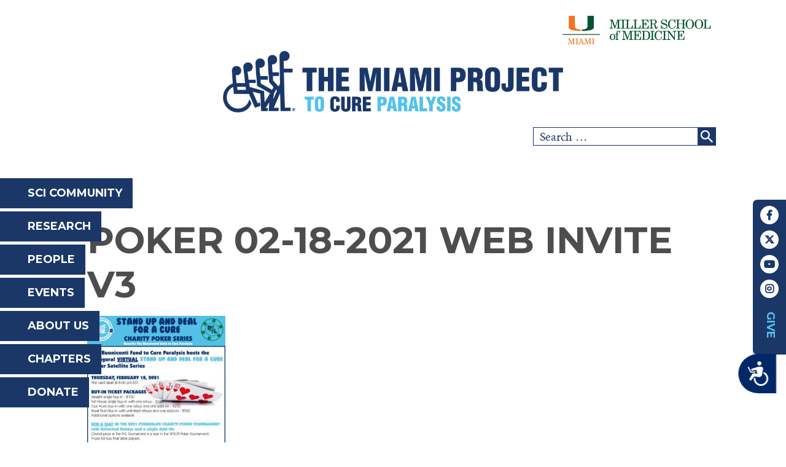

--- FILE ---
content_type: text/html; charset=UTF-8
request_url: https://www.themiamiproject.org/event/virtual-poker-series-feb-2021/poker-02-18-2021-web-invite-v3/
body_size: 14861
content:
<!doctype html>
<html lang="en-US">
<head>
	<meta charset="UTF-8">
	<meta name="viewport" content="width=device-width, initial-scale=1">
	<link rel="profile" href="https://gmpg.org/xfn/11">
	<link rel="stylesheet" href="https://use.fontawesome.com/releases/v5.8.1/css/all.css" integrity="sha384-50oBUHEmvpQ+1lW4y57PTFmhCaXp0ML5d60M1M7uH2+nqUivzIebhndOJK28anvf" crossorigin="anonymous">
	<link rel="stylesheet" href="https://use.typekit.net/iwi7mpl.css">
	<!-- Font Awesome 6 Library -->
<link rel="stylesheet" href="https://cdnjs.cloudflare.com/ajax/libs/font-awesome/6.4.2/css/all.min.css" integrity="sha512-z3gLpd7yknf1YoNbCzqRKc4qyor8gaKU1qmn+CShxbuBusANI9QpRohGBreCFkKxLhei6S9CQXFEbbKuqLg0DA==" crossorigin="anonymous" referrerpolicy="no-referrer" />
<!-- End Font Awesome 6 Library -->

	<meta name='robots' content='index, follow, max-image-preview:large, max-snippet:-1, max-video-preview:-1' />

	<!-- This site is optimized with the Yoast SEO Premium plugin v24.6 (Yoast SEO v26.6) - https://yoast.com/wordpress/plugins/seo/ -->
	<title>Poker 02-18-2021 Web Invite v3 - The Miami Project</title>
	<link rel="canonical" href="https://www.themiamiproject.org/event/virtual-poker-series-feb-2021/poker-02-18-2021-web-invite-v3/" />
	<meta property="og:locale" content="en_US" />
	<meta property="og:type" content="article" />
	<meta property="og:title" content="Poker 02-18-2021 Web Invite v3 - The Miami Project" />
	<meta property="og:description" content="Virtual Poker Series February 18" />
	<meta property="og:url" content="https://www.themiamiproject.org/event/virtual-poker-series-feb-2021/poker-02-18-2021-web-invite-v3/" />
	<meta property="og:site_name" content="The Miami Project" />
	<meta property="article:publisher" content="https://www.facebook.com/cureparalysis" />
	<meta property="article:modified_time" content="2021-01-25T17:25:20+00:00" />
	<meta property="og:image" content="https://www.themiamiproject.org/event/virtual-poker-series-feb-2021/poker-02-18-2021-web-invite-v3" />
	<meta property="og:image:width" content="1920" />
	<meta property="og:image:height" content="2560" />
	<meta property="og:image:type" content="image/jpeg" />
	<script type="application/ld+json" class="yoast-schema-graph">{"@context":"https://schema.org","@graph":[{"@type":"WebPage","@id":"https://www.themiamiproject.org/event/virtual-poker-series-feb-2021/poker-02-18-2021-web-invite-v3/","url":"https://www.themiamiproject.org/event/virtual-poker-series-feb-2021/poker-02-18-2021-web-invite-v3/","name":"Poker 02-18-2021 Web Invite v3 - The Miami Project","isPartOf":{"@id":"https://www.themiamiproject.org/#website"},"primaryImageOfPage":{"@id":"https://www.themiamiproject.org/event/virtual-poker-series-feb-2021/poker-02-18-2021-web-invite-v3/#primaryimage"},"image":{"@id":"https://www.themiamiproject.org/event/virtual-poker-series-feb-2021/poker-02-18-2021-web-invite-v3/#primaryimage"},"thumbnailUrl":"https://www.themiamiproject.org/wp-content/uploads/Poker-02-18-2021-Web-Invite-v3-scaled.jpg","datePublished":"2021-01-25T17:25:06+00:00","dateModified":"2021-01-25T17:25:20+00:00","breadcrumb":{"@id":"https://www.themiamiproject.org/event/virtual-poker-series-feb-2021/poker-02-18-2021-web-invite-v3/#breadcrumb"},"inLanguage":"en-US","potentialAction":[{"@type":"ReadAction","target":["https://www.themiamiproject.org/event/virtual-poker-series-feb-2021/poker-02-18-2021-web-invite-v3/"]}]},{"@type":"ImageObject","inLanguage":"en-US","@id":"https://www.themiamiproject.org/event/virtual-poker-series-feb-2021/poker-02-18-2021-web-invite-v3/#primaryimage","url":"https://www.themiamiproject.org/wp-content/uploads/Poker-02-18-2021-Web-Invite-v3-scaled.jpg","contentUrl":"https://www.themiamiproject.org/wp-content/uploads/Poker-02-18-2021-Web-Invite-v3-scaled.jpg","width":1920,"height":2560,"caption":"Virtual Poker Series February 18"},{"@type":"BreadcrumbList","@id":"https://www.themiamiproject.org/event/virtual-poker-series-feb-2021/poker-02-18-2021-web-invite-v3/#breadcrumb","itemListElement":[{"@type":"ListItem","position":1,"name":"Stand Up and Deal Virtual Poker Series","item":"https://www.themiamiproject.org/event/virtual-poker-series-feb-2021/"},{"@type":"ListItem","position":2,"name":"Poker 02-18-2021 Web Invite v3"}]},{"@type":"WebSite","@id":"https://www.themiamiproject.org/#website","url":"https://www.themiamiproject.org/","name":"The Miami Project","description":"To Cure Paralysis","publisher":{"@id":"https://www.themiamiproject.org/#organization"},"potentialAction":[{"@type":"SearchAction","target":{"@type":"EntryPoint","urlTemplate":"https://www.themiamiproject.org/?s={search_term_string}"},"query-input":{"@type":"PropertyValueSpecification","valueRequired":true,"valueName":"search_term_string"}}],"inLanguage":"en-US"},{"@type":"Organization","@id":"https://www.themiamiproject.org/#organization","name":"The Miami Project","url":"https://www.themiamiproject.org/","logo":{"@type":"ImageObject","inLanguage":"en-US","@id":"https://www.themiamiproject.org/#/schema/logo/image/","url":"https://www.themiamiproject.org/wp-content/uploads/white-logo.png","contentUrl":"https://www.themiamiproject.org/wp-content/uploads/white-logo.png","width":263,"height":48,"caption":"The Miami Project"},"image":{"@id":"https://www.themiamiproject.org/#/schema/logo/image/"},"sameAs":["https://www.facebook.com/cureparalysis"]}]}</script>
	<!-- / Yoast SEO Premium plugin. -->


<link rel='dns-prefetch' href='//fonts.googleapis.com' />
<link rel='dns-prefetch' href='//use.fontawesome.com' />
<link rel="alternate" type="application/rss+xml" title="The Miami Project &raquo; Feed" href="https://www.themiamiproject.org/feed/" />
<link rel="alternate" type="application/rss+xml" title="The Miami Project &raquo; Comments Feed" href="https://www.themiamiproject.org/comments/feed/" />
<link rel="alternate" title="oEmbed (JSON)" type="application/json+oembed" href="https://www.themiamiproject.org/wp-json/oembed/1.0/embed?url=https%3A%2F%2Fwww.themiamiproject.org%2Fevent%2Fvirtual-poker-series-feb-2021%2Fpoker-02-18-2021-web-invite-v3%2F" />
<link rel="alternate" title="oEmbed (XML)" type="text/xml+oembed" href="https://www.themiamiproject.org/wp-json/oembed/1.0/embed?url=https%3A%2F%2Fwww.themiamiproject.org%2Fevent%2Fvirtual-poker-series-feb-2021%2Fpoker-02-18-2021-web-invite-v3%2F&#038;format=xml" />
<style id='wp-img-auto-sizes-contain-inline-css' type='text/css'>
img:is([sizes=auto i],[sizes^="auto," i]){contain-intrinsic-size:3000px 1500px}
/*# sourceURL=wp-img-auto-sizes-contain-inline-css */
</style>
<link rel='stylesheet' id='ai1ec_style-css' href='//www.themiamiproject.org/wp-content/plugins/all-in-one-event-calendar/public/themes-ai1ec/vortex/css/ai1ec_parsed_css.css?ver=3.0.0' type='text/css' media='all' />
<link rel='stylesheet' id='formidable-css' href='https://www.themiamiproject.org/wp-content/plugins/formidable/css/formidableforms.css?ver=1223718' type='text/css' media='all' />
<link rel='stylesheet' id='sbi_styles-css' href='https://www.themiamiproject.org/wp-content/plugins/instagram-feed/css/sbi-styles.min.css?ver=6.10.0' type='text/css' media='all' />
<style id='wp-emoji-styles-inline-css' type='text/css'>

	img.wp-smiley, img.emoji {
		display: inline !important;
		border: none !important;
		box-shadow: none !important;
		height: 1em !important;
		width: 1em !important;
		margin: 0 0.07em !important;
		vertical-align: -0.1em !important;
		background: none !important;
		padding: 0 !important;
	}
/*# sourceURL=wp-emoji-styles-inline-css */
</style>
<link rel='stylesheet' id='core-go-font-css' href='https://fonts.googleapis.com/css?family=Montserrat%3A700&#038;display=swap&#038;ver=6.9' type='text/css' media='all' />
<link rel='stylesheet' id='core-style-css' href='https://www.themiamiproject.org/wp-content/themes/miamiproject/style.css?ver=6.9' type='text/css' media='all' />
<link rel='stylesheet' id='core-style-compiled-css' href='https://www.themiamiproject.org/wp-content/themes/miamiproject/dist/styles/core.css?ver=20190420' type='text/css' media='all' />
<link rel='stylesheet' id='font-awesome-css' href='//use.fontawesome.com/releases/v5.4.1/css/all.css?ver=6.9' type='text/css' media='all' />
<script type="text/javascript" src="https://www.themiamiproject.org/wp-includes/js/jquery/jquery.min.js?ver=3.7.1" id="jquery-core-js"></script>
<script type="text/javascript" src="https://www.themiamiproject.org/wp-includes/js/jquery/jquery-migrate.min.js?ver=3.4.1" id="jquery-migrate-js"></script>
<link rel="https://api.w.org/" href="https://www.themiamiproject.org/wp-json/" /><link rel="alternate" title="JSON" type="application/json" href="https://www.themiamiproject.org/wp-json/wp/v2/media/4437" /><link rel="EditURI" type="application/rsd+xml" title="RSD" href="https://www.themiamiproject.org/xmlrpc.php?rsd" />
<meta name="generator" content="WordPress 6.9" />
<link rel='shortlink' href='https://www.themiamiproject.org/?p=4437' />
<!-- Google Tag Manager -->
<script>(function(w,d,s,l,i){w[l]=w[l]||[];w[l].push({'gtm.start':
new Date().getTime(),event:'gtm.js'});var f=d.getElementsByTagName(s)[0],
j=d.createElement(s),dl=l!='dataLayer'?'&l='+l:'';j.async=true;j.src=
'https://www.googletagmanager.com/gtm.js?id='+i+dl;f.parentNode.insertBefore(j,f);
})(window,document,'script','dataLayer','GTM-KT4LTFX');</script>
<!-- End Google Tag Manager -->

<script type="text/javascript">document.documentElement.className += " js";</script>

<!-- Meta Pixel Code -->
<script type='text/javascript'>
!function(f,b,e,v,n,t,s){if(f.fbq)return;n=f.fbq=function(){n.callMethod?
n.callMethod.apply(n,arguments):n.queue.push(arguments)};if(!f._fbq)f._fbq=n;
n.push=n;n.loaded=!0;n.version='2.0';n.queue=[];t=b.createElement(e);t.async=!0;
t.src=v;s=b.getElementsByTagName(e)[0];s.parentNode.insertBefore(t,s)}(window,
document,'script','https://connect.facebook.net/en_US/fbevents.js');
</script>
<!-- End Meta Pixel Code -->
<script type='text/javascript'>var url = window.location.origin + '?ob=open-bridge';
            fbq('set', 'openbridge', '1369253186923117', url);
fbq('init', '1369253186923117', {}, {
    "agent": "wordpress-6.9-4.1.5"
})</script><script type='text/javascript'>
    fbq('track', 'PageView', []);
  </script><link rel="icon" href="https://www.themiamiproject.org/wp-content/uploads/favicon.png" sizes="32x32" />
<link rel="icon" href="https://www.themiamiproject.org/wp-content/uploads/favicon.png" sizes="192x192" />
<link rel="apple-touch-icon" href="https://www.themiamiproject.org/wp-content/uploads/favicon.png" />
<meta name="msapplication-TileImage" content="https://www.themiamiproject.org/wp-content/uploads/favicon.png" />
		<style type="text/css" id="wp-custom-css">
			hr {
	height: 2px;
}

/* Twitter/X Social Icon Update */
.social-menu .menu li.menu-item:not(.show-text) a[href*="twitter.com"]:after{
	   content: "\e61b";
}		</style>
		<!-- Global site tag (gtag.js) - Google Analytics -->
<script async src="https://www.googletagmanager.com/gtag/js?id=G-W23WZ6Y8JQ"></script>
<script>
  window.dataLayer = window.dataLayer || [];
  function gtag(){dataLayer.push(arguments);}
  gtag('js', new Date());

  gtag('config', 'G-W23WZ6Y8JQ');
</script>

</head>

<body class="attachment wp-singular attachment-template-default single single-attachment postid-4437 attachmentid-4437 attachment-jpeg wp-custom-logo wp-theme-miamiproject">
<div id="page" class="site">
	<a class="skip-link screen-reader-text" href="#content">Skip to content</a>

	<header id="masthead" class="site-header padding-less">
		<div class="wrapper restrict flex justify-between align-center">

							<div class="credit-logo">
					<img src="https://www.themiamiproject.org/wp-content/uploads/19-106-Miller-School-Website-Green.svg">
				</div>
			
			<div class="site-branding">
									<a href="/">
						<img src="https://www.themiamiproject.org/wp-content/uploads/TMP-horizontal-logo.png">
					</a>
							</div><!-- .site-branding -->

							<div class="search-form">
					<form role="search" method="get" class="search-form" action="https://www.themiamiproject.org/">
				<label>
					<span class="screen-reader-text">Search for:</span>
					<input type="search" class="search-field" placeholder="Search &hellip;" value="" name="s" />
				</label>
				<input type="submit" class="search-submit" value="Search" />
			</form>				</div>
			
			<nav id="site-navigation" class="main-navigation">
				<div id="menu-toggle" class="menu-toggle hamburger" aria-controls="primary-menu" aria-expanded="false">
					<span></span>
					<span></span>
					<span></span>
				</div>

				<div class="menu-main-menu-container"><ul id="primary-menu" class="menu"><li id="menu-item-136" class="menu-item menu-item-type-post_type menu-item-object-page menu-item-136"><a href="https://www.themiamiproject.org/participant/">SCI Community</a></li>
<li id="menu-item-135" class="menu-item menu-item-type-post_type menu-item-object-page menu-item-135"><a href="https://www.themiamiproject.org/research/">Research</a></li>
<li id="menu-item-134" class="menu-item menu-item-type-post_type menu-item-object-page menu-item-134"><a href="https://www.themiamiproject.org/people/">People</a></li>
<li id="menu-item-133" class="menu-item menu-item-type-post_type menu-item-object-page menu-item-133"><a href="https://www.themiamiproject.org/events/">Events</a></li>
<li id="menu-item-132" class="menu-item menu-item-type-post_type menu-item-object-page menu-item-132"><a href="https://www.themiamiproject.org/about-us/">About Us</a></li>
<li id="menu-item-131" class="menu-item menu-item-type-post_type menu-item-object-page menu-item-131"><a href="https://www.themiamiproject.org/chapters/">Chapters</a></li>
<li id="menu-item-3795" class="menu-item menu-item-type-post_type menu-item-object-page menu-item-3795"><a href="https://www.themiamiproject.org/donate/">Donate</a></li>
</ul></div>			</nav><!-- #site-navigation -->

			<nav class="social-menu header-social">
				<div class="menu-social-menu-container"><ul id="header-social-menu" class="menu"><li id="menu-item-137" class="menu-item menu-item-type-custom menu-item-object-custom menu-item-137"><a target="_blank" href="https://www.facebook.com/cureparalysis">Facebook</a></li>
<li id="menu-item-138" class="menu-item menu-item-type-custom menu-item-object-custom menu-item-138"><a target="_blank" href="https://twitter.com/BuonicontiFund">Twitter</a></li>
<li id="menu-item-139" class="menu-item menu-item-type-custom menu-item-object-custom menu-item-139"><a target="_blank" href="https://www.youtube.com/channel/UCahFhMvMF050Rch5QmSZbQg">YouTube</a></li>
<li id="menu-item-140" class="menu-item menu-item-type-custom menu-item-object-custom menu-item-140"><a target="_blank" href="https://www.instagram.com/themiamiproject/">Instagram</a></li>
<li id="menu-item-147" class="show-text menu-item menu-item-type-post_type menu-item-object-page menu-item-147"><a href="https://www.themiamiproject.org/donate/">Give</a></li>
</ul></div>			</nav><!-- #social-navigation -->

		</div>
	</header><!-- #masthead -->

	<div id="content" class="site-content">

	<div id="primary" class="content-area wrapper padding">
		<main id="main" class="site-main restrict-more">

		
<article id="post-4437" class="post-4437 attachment type-attachment status-inherit hentry">
	<header class="entry-header  single-header">

					<div class="header-background" style="background-image: url('https://www.themiamiproject.org/wp-content/uploads/post-hero.jpg'); background-position:  ;">
			</div>
		
		<div class="header-title">
			<h1 class="entry-title">Poker 02-18-2021 Web Invite v3</h1>		</div>

	</header><!-- .entry-header -->

	
	<div class="entry-content">
		<p class="attachment"><a href='https://www.themiamiproject.org/wp-content/uploads/Poker-02-18-2021-Web-Invite-v3-scaled.jpg'><img fetchpriority="high" decoding="async" width="225" height="300" src="https://www.themiamiproject.org/wp-content/uploads/Poker-02-18-2021-Web-Invite-v3-225x300.jpg" class="attachment-medium size-medium" alt="Virtual Poker Series February 18" srcset="https://www.themiamiproject.org/wp-content/uploads/Poker-02-18-2021-Web-Invite-v3-225x300.jpg 225w, https://www.themiamiproject.org/wp-content/uploads/Poker-02-18-2021-Web-Invite-v3-768x1024.jpg 768w, https://www.themiamiproject.org/wp-content/uploads/Poker-02-18-2021-Web-Invite-v3-1152x1536.jpg 1152w, https://www.themiamiproject.org/wp-content/uploads/Poker-02-18-2021-Web-Invite-v3-1536x2048.jpg 1536w, https://www.themiamiproject.org/wp-content/uploads/Poker-02-18-2021-Web-Invite-v3-scaled.jpg 1920w" sizes="(max-width: 225px) 100vw, 225px" /></a></p>
	</div><!-- .entry-content -->
</article><!-- #post-4437 -->

		</main><!-- #main -->
	</div><!-- #primary -->


</div><!-- #content -->

<footer id="colophon" class="site-footer padding" style="background: #55c0e9">

	<div class="wrapper restrict flex justify-between">

		<div class="column column-one">

			<div class="site-branding">
									<a href="/">
						<img class="logo" src="https://www.themiamiproject.org/wp-content/uploads/white-logo.png">
					</a>
							</div><!-- .site-branding -->

												<div class="content">
						<p><span style="color: #1a3768;">1095 NW 14th Terrace</span><br />
<span style="color: #1a3768;">Lois Pope LIFE Center</span><br />
<span style="color: #1a3768;">Miami, FL 33136 USA</span></p>
<p><span style="color: #1a3768;"><strong>P:</strong> (305) 243-6001 or 1.800.STAND UP</span><br />
<span style="color: #1a3768;"><strong>F:</strong> (305) 243-6017</span><br />
<span style="color: #1a3768;"><strong>E:</strong> <a style="color: #1a3768;" href="mailto:miamiproject@miami.edu?subject=Inquiry from Website">miamiproject@miami.edu</a></span></p>
					</div>
										
							<nav class="social-menu footer-social flex-column justify-center">
					<div class="menu-social-menu-container"><ul id="footer-social-menu" class="menu"><li class="menu-item menu-item-type-custom menu-item-object-custom menu-item-137"><a target="_blank" href="https://www.facebook.com/cureparalysis">Facebook</a></li>
<li class="menu-item menu-item-type-custom menu-item-object-custom menu-item-138"><a target="_blank" href="https://twitter.com/BuonicontiFund">Twitter</a></li>
<li class="menu-item menu-item-type-custom menu-item-object-custom menu-item-139"><a target="_blank" href="https://www.youtube.com/channel/UCahFhMvMF050Rch5QmSZbQg">YouTube</a></li>
<li class="menu-item menu-item-type-custom menu-item-object-custom menu-item-140"><a target="_blank" href="https://www.instagram.com/themiamiproject/">Instagram</a></li>
<li class="show-text menu-item menu-item-type-post_type menu-item-object-page menu-item-147"><a href="https://www.themiamiproject.org/donate/">Give</a></li>
</ul></div>				</nav><!-- .social-menu -->
					</div>

		<div class="column column-two">
			<nav class="footer-menu flex-column justify-center">
							</nav><!-- .footer-menu -->
							<div class="content">
					
<div id="sb_instagram"  class="sbi sbi_mob_col_1 sbi_tab_col_3 sbi_col_3 sbi_width_resp" style="padding-bottom: 10px;"	 data-feedid="*2"  data-res="auto" data-cols="3" data-colsmobile="1" data-colstablet="3" data-num="6" data-nummobile="6" data-item-padding="5"	 data-shortcode-atts="{&quot;feed&quot;:&quot;2&quot;}"  data-postid="4437" data-locatornonce="ad872bdfcc" data-imageaspectratio="1:1" data-sbi-flags="favorLocal">
	<div class="sb_instagram_header "   >
	<a class="sbi_header_link" target="_blank"
	   rel="nofollow noopener" href="https://www.instagram.com/themiamiproject/" title="@themiamiproject">
		<div class="sbi_header_text sbi_no_bio">
			<div class="sbi_header_img"  data-avatar-url="https://scontent.cdninstagram.com/v/t51.2885-19/93353860_265199774514466_1012736512254541824_n.jpg?stp=dst-jpg_s206x206_tt6&amp;_nc_cat=101&amp;ccb=7-5&amp;_nc_sid=bf7eb4&amp;efg=eyJ2ZW5jb2RlX3RhZyI6InByb2ZpbGVfcGljLnd3dy43MjMuQzMifQ%3D%3D&amp;_nc_ohc=NS9bZEsgLAsQ7kNvwHm47Um&amp;_nc_oc=AdlggVGUOgIO_okLJLk_wd87oqiKX430nVR4-MS0QLgcH9234Hg9vvEA4BqdKSm1D3IOFl-gwJjWfBk4-s5EzN7G&amp;_nc_zt=24&amp;_nc_ht=scontent.cdninstagram.com&amp;edm=AP4hL3IEAAAA&amp;_nc_tpa=Q5bMBQGJa-T3X47UwG-Fjx3GDANen22KJoesgq36p4Hx-y0xObhDzCU-4iz3Qpxdjb1CglPkp6ivTQv23w&amp;oh=00_AfqmKYxwkVV5Cmb--SoWOCB2vdLcmADTqQ-vdr6bDC2o8w&amp;oe=69764EAB">
									<div class="sbi_header_img_hover"  ><svg class="sbi_new_logo fa-instagram fa-w-14" aria-hidden="true" data-fa-processed="" aria-label="Instagram" data-prefix="fab" data-icon="instagram" role="img" viewBox="0 0 448 512">
                    <path fill="currentColor" d="M224.1 141c-63.6 0-114.9 51.3-114.9 114.9s51.3 114.9 114.9 114.9S339 319.5 339 255.9 287.7 141 224.1 141zm0 189.6c-41.1 0-74.7-33.5-74.7-74.7s33.5-74.7 74.7-74.7 74.7 33.5 74.7 74.7-33.6 74.7-74.7 74.7zm146.4-194.3c0 14.9-12 26.8-26.8 26.8-14.9 0-26.8-12-26.8-26.8s12-26.8 26.8-26.8 26.8 12 26.8 26.8zm76.1 27.2c-1.7-35.9-9.9-67.7-36.2-93.9-26.2-26.2-58-34.4-93.9-36.2-37-2.1-147.9-2.1-184.9 0-35.8 1.7-67.6 9.9-93.9 36.1s-34.4 58-36.2 93.9c-2.1 37-2.1 147.9 0 184.9 1.7 35.9 9.9 67.7 36.2 93.9s58 34.4 93.9 36.2c37 2.1 147.9 2.1 184.9 0 35.9-1.7 67.7-9.9 93.9-36.2 26.2-26.2 34.4-58 36.2-93.9 2.1-37 2.1-147.8 0-184.8zM398.8 388c-7.8 19.6-22.9 34.7-42.6 42.6-29.5 11.7-99.5 9-132.1 9s-102.7 2.6-132.1-9c-19.6-7.8-34.7-22.9-42.6-42.6-11.7-29.5-9-99.5-9-132.1s-2.6-102.7 9-132.1c7.8-19.6 22.9-34.7 42.6-42.6 29.5-11.7 99.5-9 132.1-9s102.7-2.6 132.1 9c19.6 7.8 34.7 22.9 42.6 42.6 11.7 29.5 9 99.5 9 132.1s2.7 102.7-9 132.1z"></path>
                </svg></div>
					<img  src="https://www.themiamiproject.org/wp-content/uploads/sb-instagram-feed-images/themiamiproject.webp" alt="" width="50" height="50">
				
							</div>

			<div class="sbi_feedtheme_header_text">
				<h3>themiamiproject</h3>
							</div>
		</div>
	</a>
</div>

	<div id="sbi_images"  style="gap: 10px;">
		<div class="sbi_item sbi_type_carousel sbi_new sbi_transition"
	id="sbi_18116817490596634" data-date="1768319781">
	<div class="sbi_photo_wrap">
		<a class="sbi_photo" href="https://www.instagram.com/p/DTdOjmMjwPV/" target="_blank" rel="noopener nofollow"
			data-full-res="https://scontent.cdninstagram.com/v/t39.30808-6/616015411_1387350933431712_7115574498930109018_n.jpg?stp=dst-jpg_e35_tt6&#038;_nc_cat=111&#038;ccb=7-5&#038;_nc_sid=18de74&#038;efg=eyJlZmdfdGFnIjoiQ0FST1VTRUxfSVRFTS5iZXN0X2ltYWdlX3VybGdlbi5DMyJ9&#038;_nc_ohc=lggGWiQfW3MQ7kNvwEQSTLf&#038;_nc_oc=AdlD4v2ds-Vz6hAmyfvgLrB3p7MKZ8R5R5fWP0ALjeIs8dUznRNIMzHiMiKBnZ7K3v3PobSjgyydfNvZNH0IjuXZ&#038;_nc_zt=23&#038;_nc_ht=scontent.cdninstagram.com&#038;edm=ANo9K5cEAAAA&#038;_nc_gid=sN4RTncECZUEryP1yj9jnA&#038;oh=00_AfrEt24lAol2KzjmOR24B4awXeGoZA67jL3WzYNJaYHsUA&#038;oe=69764C9E"
			data-img-src-set="{&quot;d&quot;:&quot;https:\/\/scontent.cdninstagram.com\/v\/t39.30808-6\/616015411_1387350933431712_7115574498930109018_n.jpg?stp=dst-jpg_e35_tt6&amp;_nc_cat=111&amp;ccb=7-5&amp;_nc_sid=18de74&amp;efg=eyJlZmdfdGFnIjoiQ0FST1VTRUxfSVRFTS5iZXN0X2ltYWdlX3VybGdlbi5DMyJ9&amp;_nc_ohc=lggGWiQfW3MQ7kNvwEQSTLf&amp;_nc_oc=AdlD4v2ds-Vz6hAmyfvgLrB3p7MKZ8R5R5fWP0ALjeIs8dUznRNIMzHiMiKBnZ7K3v3PobSjgyydfNvZNH0IjuXZ&amp;_nc_zt=23&amp;_nc_ht=scontent.cdninstagram.com&amp;edm=ANo9K5cEAAAA&amp;_nc_gid=sN4RTncECZUEryP1yj9jnA&amp;oh=00_AfrEt24lAol2KzjmOR24B4awXeGoZA67jL3WzYNJaYHsUA&amp;oe=69764C9E&quot;,&quot;150&quot;:&quot;https:\/\/scontent.cdninstagram.com\/v\/t39.30808-6\/616015411_1387350933431712_7115574498930109018_n.jpg?stp=dst-jpg_e35_tt6&amp;_nc_cat=111&amp;ccb=7-5&amp;_nc_sid=18de74&amp;efg=eyJlZmdfdGFnIjoiQ0FST1VTRUxfSVRFTS5iZXN0X2ltYWdlX3VybGdlbi5DMyJ9&amp;_nc_ohc=lggGWiQfW3MQ7kNvwEQSTLf&amp;_nc_oc=AdlD4v2ds-Vz6hAmyfvgLrB3p7MKZ8R5R5fWP0ALjeIs8dUznRNIMzHiMiKBnZ7K3v3PobSjgyydfNvZNH0IjuXZ&amp;_nc_zt=23&amp;_nc_ht=scontent.cdninstagram.com&amp;edm=ANo9K5cEAAAA&amp;_nc_gid=sN4RTncECZUEryP1yj9jnA&amp;oh=00_AfrEt24lAol2KzjmOR24B4awXeGoZA67jL3WzYNJaYHsUA&amp;oe=69764C9E&quot;,&quot;320&quot;:&quot;https:\/\/scontent.cdninstagram.com\/v\/t39.30808-6\/616015411_1387350933431712_7115574498930109018_n.jpg?stp=dst-jpg_e35_tt6&amp;_nc_cat=111&amp;ccb=7-5&amp;_nc_sid=18de74&amp;efg=eyJlZmdfdGFnIjoiQ0FST1VTRUxfSVRFTS5iZXN0X2ltYWdlX3VybGdlbi5DMyJ9&amp;_nc_ohc=lggGWiQfW3MQ7kNvwEQSTLf&amp;_nc_oc=AdlD4v2ds-Vz6hAmyfvgLrB3p7MKZ8R5R5fWP0ALjeIs8dUznRNIMzHiMiKBnZ7K3v3PobSjgyydfNvZNH0IjuXZ&amp;_nc_zt=23&amp;_nc_ht=scontent.cdninstagram.com&amp;edm=ANo9K5cEAAAA&amp;_nc_gid=sN4RTncECZUEryP1yj9jnA&amp;oh=00_AfrEt24lAol2KzjmOR24B4awXeGoZA67jL3WzYNJaYHsUA&amp;oe=69764C9E&quot;,&quot;640&quot;:&quot;https:\/\/scontent.cdninstagram.com\/v\/t39.30808-6\/616015411_1387350933431712_7115574498930109018_n.jpg?stp=dst-jpg_e35_tt6&amp;_nc_cat=111&amp;ccb=7-5&amp;_nc_sid=18de74&amp;efg=eyJlZmdfdGFnIjoiQ0FST1VTRUxfSVRFTS5iZXN0X2ltYWdlX3VybGdlbi5DMyJ9&amp;_nc_ohc=lggGWiQfW3MQ7kNvwEQSTLf&amp;_nc_oc=AdlD4v2ds-Vz6hAmyfvgLrB3p7MKZ8R5R5fWP0ALjeIs8dUznRNIMzHiMiKBnZ7K3v3PobSjgyydfNvZNH0IjuXZ&amp;_nc_zt=23&amp;_nc_ht=scontent.cdninstagram.com&amp;edm=ANo9K5cEAAAA&amp;_nc_gid=sN4RTncECZUEryP1yj9jnA&amp;oh=00_AfrEt24lAol2KzjmOR24B4awXeGoZA67jL3WzYNJaYHsUA&amp;oe=69764C9E&quot;}">
			<span class="sbi-screenreader">The Henry G. Steinbrenner Summer Scholars Program </span>
			<svg class="svg-inline--fa fa-clone fa-w-16 sbi_lightbox_carousel_icon" aria-hidden="true" aria-label="Clone" data-fa-proƒcessed="" data-prefix="far" data-icon="clone" role="img" xmlns="http://www.w3.org/2000/svg" viewBox="0 0 512 512">
                    <path fill="currentColor" d="M464 0H144c-26.51 0-48 21.49-48 48v48H48c-26.51 0-48 21.49-48 48v320c0 26.51 21.49 48 48 48h320c26.51 0 48-21.49 48-48v-48h48c26.51 0 48-21.49 48-48V48c0-26.51-21.49-48-48-48zM362 464H54a6 6 0 0 1-6-6V150a6 6 0 0 1 6-6h42v224c0 26.51 21.49 48 48 48h224v42a6 6 0 0 1-6 6zm96-96H150a6 6 0 0 1-6-6V54a6 6 0 0 1 6-6h308a6 6 0 0 1 6 6v308a6 6 0 0 1-6 6z"></path>
                </svg>						<img src="https://www.themiamiproject.org/wp-content/plugins/instagram-feed/img/placeholder.png" alt="The Henry G. Steinbrenner Summer Scholars Program is now open for applications! 

This prestigious 10-week research experience will run from May 18, 2026, to July 24, 2026 offering selected scholars an immersive opportunity to engage in cutting-edge research and professional development.

Application Deadline: Monday, February 9, 2026

To Apply, please visit: https://forms.gle/EuShRjUavYQprsRr6 or the link in the bio.

For questions or additional information, contact mchagoyen@miami.edu

#SteinbrennerSummerScholars #TheMiamiProject #NeuroscienceResearch" aria-hidden="true">
		</a>
	</div>
</div><div class="sbi_item sbi_type_image sbi_new sbi_transition"
	id="sbi_18557718358030230" data-date="1767907387">
	<div class="sbi_photo_wrap">
		<a class="sbi_photo" href="https://www.instagram.com/p/DTQ7-e6kpc4/" target="_blank" rel="noopener nofollow"
			data-full-res="https://scontent.cdninstagram.com/v/t39.30808-6/613675976_1383729243793881_3855144813884288117_n.jpg?stp=dst-jpg_e35_tt6&#038;_nc_cat=105&#038;ccb=7-5&#038;_nc_sid=18de74&#038;efg=eyJlZmdfdGFnIjoiRkVFRC5iZXN0X2ltYWdlX3VybGdlbi5DMyJ9&#038;_nc_ohc=qQLk1bXE-iEQ7kNvwE1dlk7&#038;_nc_oc=AdniCT1MUTkf6UryqUwxgbp5ssXNw7laxbOBAIgQkEw4qsek3ekfCnjV1vl_K0bU3RN82ZJd5hCEIwSNlFTIREjF&#038;_nc_zt=23&#038;_nc_ht=scontent.cdninstagram.com&#038;edm=ANo9K5cEAAAA&#038;_nc_gid=sN4RTncECZUEryP1yj9jnA&#038;oh=00_Afq_UW9MQ1zu3xXpWn-HDn7B6WWiMxDfFu8knypRC98Myg&#038;oe=69766969"
			data-img-src-set="{&quot;d&quot;:&quot;https:\/\/scontent.cdninstagram.com\/v\/t39.30808-6\/613675976_1383729243793881_3855144813884288117_n.jpg?stp=dst-jpg_e35_tt6&amp;_nc_cat=105&amp;ccb=7-5&amp;_nc_sid=18de74&amp;efg=eyJlZmdfdGFnIjoiRkVFRC5iZXN0X2ltYWdlX3VybGdlbi5DMyJ9&amp;_nc_ohc=qQLk1bXE-iEQ7kNvwE1dlk7&amp;_nc_oc=AdniCT1MUTkf6UryqUwxgbp5ssXNw7laxbOBAIgQkEw4qsek3ekfCnjV1vl_K0bU3RN82ZJd5hCEIwSNlFTIREjF&amp;_nc_zt=23&amp;_nc_ht=scontent.cdninstagram.com&amp;edm=ANo9K5cEAAAA&amp;_nc_gid=sN4RTncECZUEryP1yj9jnA&amp;oh=00_Afq_UW9MQ1zu3xXpWn-HDn7B6WWiMxDfFu8knypRC98Myg&amp;oe=69766969&quot;,&quot;150&quot;:&quot;https:\/\/scontent.cdninstagram.com\/v\/t39.30808-6\/613675976_1383729243793881_3855144813884288117_n.jpg?stp=dst-jpg_e35_tt6&amp;_nc_cat=105&amp;ccb=7-5&amp;_nc_sid=18de74&amp;efg=eyJlZmdfdGFnIjoiRkVFRC5iZXN0X2ltYWdlX3VybGdlbi5DMyJ9&amp;_nc_ohc=qQLk1bXE-iEQ7kNvwE1dlk7&amp;_nc_oc=AdniCT1MUTkf6UryqUwxgbp5ssXNw7laxbOBAIgQkEw4qsek3ekfCnjV1vl_K0bU3RN82ZJd5hCEIwSNlFTIREjF&amp;_nc_zt=23&amp;_nc_ht=scontent.cdninstagram.com&amp;edm=ANo9K5cEAAAA&amp;_nc_gid=sN4RTncECZUEryP1yj9jnA&amp;oh=00_Afq_UW9MQ1zu3xXpWn-HDn7B6WWiMxDfFu8knypRC98Myg&amp;oe=69766969&quot;,&quot;320&quot;:&quot;https:\/\/scontent.cdninstagram.com\/v\/t39.30808-6\/613675976_1383729243793881_3855144813884288117_n.jpg?stp=dst-jpg_e35_tt6&amp;_nc_cat=105&amp;ccb=7-5&amp;_nc_sid=18de74&amp;efg=eyJlZmdfdGFnIjoiRkVFRC5iZXN0X2ltYWdlX3VybGdlbi5DMyJ9&amp;_nc_ohc=qQLk1bXE-iEQ7kNvwE1dlk7&amp;_nc_oc=AdniCT1MUTkf6UryqUwxgbp5ssXNw7laxbOBAIgQkEw4qsek3ekfCnjV1vl_K0bU3RN82ZJd5hCEIwSNlFTIREjF&amp;_nc_zt=23&amp;_nc_ht=scontent.cdninstagram.com&amp;edm=ANo9K5cEAAAA&amp;_nc_gid=sN4RTncECZUEryP1yj9jnA&amp;oh=00_Afq_UW9MQ1zu3xXpWn-HDn7B6WWiMxDfFu8knypRC98Myg&amp;oe=69766969&quot;,&quot;640&quot;:&quot;https:\/\/scontent.cdninstagram.com\/v\/t39.30808-6\/613675976_1383729243793881_3855144813884288117_n.jpg?stp=dst-jpg_e35_tt6&amp;_nc_cat=105&amp;ccb=7-5&amp;_nc_sid=18de74&amp;efg=eyJlZmdfdGFnIjoiRkVFRC5iZXN0X2ltYWdlX3VybGdlbi5DMyJ9&amp;_nc_ohc=qQLk1bXE-iEQ7kNvwE1dlk7&amp;_nc_oc=AdniCT1MUTkf6UryqUwxgbp5ssXNw7laxbOBAIgQkEw4qsek3ekfCnjV1vl_K0bU3RN82ZJd5hCEIwSNlFTIREjF&amp;_nc_zt=23&amp;_nc_ht=scontent.cdninstagram.com&amp;edm=ANo9K5cEAAAA&amp;_nc_gid=sN4RTncECZUEryP1yj9jnA&amp;oh=00_Afq_UW9MQ1zu3xXpWn-HDn7B6WWiMxDfFu8knypRC98Myg&amp;oe=69766969&quot;}">
			<span class="sbi-screenreader">When Hassan Al Ali, Ph.D., associate professor of </span>
									<img src="https://www.themiamiproject.org/wp-content/plugins/instagram-feed/img/placeholder.png" alt="When Hassan Al Ali, Ph.D., associate professor of neurological surgery at the University of Miami Miller School of Medicine, first came to Miami, he was searching for more than just a new research home. He was looking for a place where bold ideas could reshape the future of medicine.

Today, as director of the Drug Discovery Core at The Miami Project to Cure Paralysis, Dr. Ali is recognized for influencing how scientists discover new therapies for spinal cord injuries, cancer and beyond.

Learn more about his work at the link in the bio.

#LifeChangingScience #UMiamiMedicine #TheMiamiProject" aria-hidden="true">
		</a>
	</div>
</div><div class="sbi_item sbi_type_carousel sbi_new sbi_transition"
	id="sbi_18517700839069327" data-date="1767714859">
	<div class="sbi_photo_wrap">
		<a class="sbi_photo" href="https://www.instagram.com/p/DTLMwmyEiy1/" target="_blank" rel="noopener nofollow"
			data-full-res="https://scontent.cdninstagram.com/v/t39.30808-6/612020928_1381919297308209_4399835294185007136_n.jpg?stp=dst-jpg_e35_tt6&#038;_nc_cat=103&#038;ccb=7-5&#038;_nc_sid=18de74&#038;efg=eyJlZmdfdGFnIjoiQ0FST1VTRUxfSVRFTS5iZXN0X2ltYWdlX3VybGdlbi5DMyJ9&#038;_nc_ohc=nhhpn46xVbcQ7kNvwHAAKBN&#038;_nc_oc=AdkQkoj8fBFp3Zw6u3oSfH77MpLtmXkMPAFUSeoZhe7q-SDrQhXgg88zXqWI-9Jd2j1s_ozdxmNYPKI4s1ZPpu7T&#038;_nc_zt=23&#038;_nc_ht=scontent.cdninstagram.com&#038;edm=ANo9K5cEAAAA&#038;_nc_gid=sN4RTncECZUEryP1yj9jnA&#038;oh=00_Afo9RUGnIXZQluRO55fcgREZ4HJqhifBSWxB-Ibch34GSQ&#038;oe=69766C6D"
			data-img-src-set="{&quot;d&quot;:&quot;https:\/\/scontent.cdninstagram.com\/v\/t39.30808-6\/612020928_1381919297308209_4399835294185007136_n.jpg?stp=dst-jpg_e35_tt6&amp;_nc_cat=103&amp;ccb=7-5&amp;_nc_sid=18de74&amp;efg=eyJlZmdfdGFnIjoiQ0FST1VTRUxfSVRFTS5iZXN0X2ltYWdlX3VybGdlbi5DMyJ9&amp;_nc_ohc=nhhpn46xVbcQ7kNvwHAAKBN&amp;_nc_oc=AdkQkoj8fBFp3Zw6u3oSfH77MpLtmXkMPAFUSeoZhe7q-SDrQhXgg88zXqWI-9Jd2j1s_ozdxmNYPKI4s1ZPpu7T&amp;_nc_zt=23&amp;_nc_ht=scontent.cdninstagram.com&amp;edm=ANo9K5cEAAAA&amp;_nc_gid=sN4RTncECZUEryP1yj9jnA&amp;oh=00_Afo9RUGnIXZQluRO55fcgREZ4HJqhifBSWxB-Ibch34GSQ&amp;oe=69766C6D&quot;,&quot;150&quot;:&quot;https:\/\/scontent.cdninstagram.com\/v\/t39.30808-6\/612020928_1381919297308209_4399835294185007136_n.jpg?stp=dst-jpg_e35_tt6&amp;_nc_cat=103&amp;ccb=7-5&amp;_nc_sid=18de74&amp;efg=eyJlZmdfdGFnIjoiQ0FST1VTRUxfSVRFTS5iZXN0X2ltYWdlX3VybGdlbi5DMyJ9&amp;_nc_ohc=nhhpn46xVbcQ7kNvwHAAKBN&amp;_nc_oc=AdkQkoj8fBFp3Zw6u3oSfH77MpLtmXkMPAFUSeoZhe7q-SDrQhXgg88zXqWI-9Jd2j1s_ozdxmNYPKI4s1ZPpu7T&amp;_nc_zt=23&amp;_nc_ht=scontent.cdninstagram.com&amp;edm=ANo9K5cEAAAA&amp;_nc_gid=sN4RTncECZUEryP1yj9jnA&amp;oh=00_Afo9RUGnIXZQluRO55fcgREZ4HJqhifBSWxB-Ibch34GSQ&amp;oe=69766C6D&quot;,&quot;320&quot;:&quot;https:\/\/scontent.cdninstagram.com\/v\/t39.30808-6\/612020928_1381919297308209_4399835294185007136_n.jpg?stp=dst-jpg_e35_tt6&amp;_nc_cat=103&amp;ccb=7-5&amp;_nc_sid=18de74&amp;efg=eyJlZmdfdGFnIjoiQ0FST1VTRUxfSVRFTS5iZXN0X2ltYWdlX3VybGdlbi5DMyJ9&amp;_nc_ohc=nhhpn46xVbcQ7kNvwHAAKBN&amp;_nc_oc=AdkQkoj8fBFp3Zw6u3oSfH77MpLtmXkMPAFUSeoZhe7q-SDrQhXgg88zXqWI-9Jd2j1s_ozdxmNYPKI4s1ZPpu7T&amp;_nc_zt=23&amp;_nc_ht=scontent.cdninstagram.com&amp;edm=ANo9K5cEAAAA&amp;_nc_gid=sN4RTncECZUEryP1yj9jnA&amp;oh=00_Afo9RUGnIXZQluRO55fcgREZ4HJqhifBSWxB-Ibch34GSQ&amp;oe=69766C6D&quot;,&quot;640&quot;:&quot;https:\/\/scontent.cdninstagram.com\/v\/t39.30808-6\/612020928_1381919297308209_4399835294185007136_n.jpg?stp=dst-jpg_e35_tt6&amp;_nc_cat=103&amp;ccb=7-5&amp;_nc_sid=18de74&amp;efg=eyJlZmdfdGFnIjoiQ0FST1VTRUxfSVRFTS5iZXN0X2ltYWdlX3VybGdlbi5DMyJ9&amp;_nc_ohc=nhhpn46xVbcQ7kNvwHAAKBN&amp;_nc_oc=AdkQkoj8fBFp3Zw6u3oSfH77MpLtmXkMPAFUSeoZhe7q-SDrQhXgg88zXqWI-9Jd2j1s_ozdxmNYPKI4s1ZPpu7T&amp;_nc_zt=23&amp;_nc_ht=scontent.cdninstagram.com&amp;edm=ANo9K5cEAAAA&amp;_nc_gid=sN4RTncECZUEryP1yj9jnA&amp;oh=00_Afo9RUGnIXZQluRO55fcgREZ4HJqhifBSWxB-Ibch34GSQ&amp;oe=69766C6D&quot;}">
			<span class="sbi-screenreader">The countdown is on—only a few weeks left to be pa</span>
			<svg class="svg-inline--fa fa-clone fa-w-16 sbi_lightbox_carousel_icon" aria-hidden="true" aria-label="Clone" data-fa-proƒcessed="" data-prefix="far" data-icon="clone" role="img" xmlns="http://www.w3.org/2000/svg" viewBox="0 0 512 512">
                    <path fill="currentColor" d="M464 0H144c-26.51 0-48 21.49-48 48v48H48c-26.51 0-48 21.49-48 48v320c0 26.51 21.49 48 48 48h320c26.51 0 48-21.49 48-48v-48h48c26.51 0 48-21.49 48-48V48c0-26.51-21.49-48-48-48zM362 464H54a6 6 0 0 1-6-6V150a6 6 0 0 1 6-6h42v224c0 26.51 21.49 48 48 48h224v42a6 6 0 0 1-6 6zm96-96H150a6 6 0 0 1-6-6V54a6 6 0 0 1 6-6h308a6 6 0 0 1 6 6v308a6 6 0 0 1-6 6z"></path>
                </svg>						<img src="https://www.themiamiproject.org/wp-content/plugins/instagram-feed/img/placeholder.png" alt="The countdown is on—only a few weeks left to be part of the celebration!

Join us on Saturday, January 24, 2026, for the 4th Annual Equestrian Legends Celebrity Polo Match &amp; Gala, benefiting The Buoniconti Fund to Cure Paralysis.

Reserve your seats at the link in the bio today—an extraordinary equestrian evening awaits.

#BuonicontiFund #NationalPoloCenter #TheMiamiProject #Polo #EquestrianLegends" aria-hidden="true">
		</a>
	</div>
</div><div class="sbi_item sbi_type_image sbi_new sbi_transition"
	id="sbi_18071182517099166" data-date="1767283216">
	<div class="sbi_photo_wrap">
		<a class="sbi_photo" href="https://www.instagram.com/p/DS-Vdsnj4R1/" target="_blank" rel="noopener nofollow"
			data-full-res="https://scontent.cdninstagram.com/v/t39.30808-6/594585060_1354067396760066_553399924526858957_n.jpg?stp=dst-jpg_e35_tt6&#038;_nc_cat=110&#038;ccb=7-5&#038;_nc_sid=18de74&#038;efg=eyJlZmdfdGFnIjoiRkVFRC5iZXN0X2ltYWdlX3VybGdlbi5DMyJ9&#038;_nc_ohc=dtdzFwz1eWoQ7kNvwE5OXfU&#038;_nc_oc=AdkoUyK-IWr-4cuLZvpDGip1mDBcDPQ0i-jMHrVM2xN89scA_kIP1qKLYdkhQnYWD-ICU01FOq58sTHmdOc6eeAb&#038;_nc_zt=23&#038;_nc_ht=scontent.cdninstagram.com&#038;edm=ANo9K5cEAAAA&#038;_nc_gid=sN4RTncECZUEryP1yj9jnA&#038;oh=00_AfokSrrIw7znUhat_ZB-nvojBKZSXYtYKxbe_vxincGliw&#038;oe=6976534F"
			data-img-src-set="{&quot;d&quot;:&quot;https:\/\/scontent.cdninstagram.com\/v\/t39.30808-6\/594585060_1354067396760066_553399924526858957_n.jpg?stp=dst-jpg_e35_tt6&amp;_nc_cat=110&amp;ccb=7-5&amp;_nc_sid=18de74&amp;efg=eyJlZmdfdGFnIjoiRkVFRC5iZXN0X2ltYWdlX3VybGdlbi5DMyJ9&amp;_nc_ohc=dtdzFwz1eWoQ7kNvwE5OXfU&amp;_nc_oc=AdkoUyK-IWr-4cuLZvpDGip1mDBcDPQ0i-jMHrVM2xN89scA_kIP1qKLYdkhQnYWD-ICU01FOq58sTHmdOc6eeAb&amp;_nc_zt=23&amp;_nc_ht=scontent.cdninstagram.com&amp;edm=ANo9K5cEAAAA&amp;_nc_gid=sN4RTncECZUEryP1yj9jnA&amp;oh=00_AfokSrrIw7znUhat_ZB-nvojBKZSXYtYKxbe_vxincGliw&amp;oe=6976534F&quot;,&quot;150&quot;:&quot;https:\/\/scontent.cdninstagram.com\/v\/t39.30808-6\/594585060_1354067396760066_553399924526858957_n.jpg?stp=dst-jpg_e35_tt6&amp;_nc_cat=110&amp;ccb=7-5&amp;_nc_sid=18de74&amp;efg=eyJlZmdfdGFnIjoiRkVFRC5iZXN0X2ltYWdlX3VybGdlbi5DMyJ9&amp;_nc_ohc=dtdzFwz1eWoQ7kNvwE5OXfU&amp;_nc_oc=AdkoUyK-IWr-4cuLZvpDGip1mDBcDPQ0i-jMHrVM2xN89scA_kIP1qKLYdkhQnYWD-ICU01FOq58sTHmdOc6eeAb&amp;_nc_zt=23&amp;_nc_ht=scontent.cdninstagram.com&amp;edm=ANo9K5cEAAAA&amp;_nc_gid=sN4RTncECZUEryP1yj9jnA&amp;oh=00_AfokSrrIw7znUhat_ZB-nvojBKZSXYtYKxbe_vxincGliw&amp;oe=6976534F&quot;,&quot;320&quot;:&quot;https:\/\/scontent.cdninstagram.com\/v\/t39.30808-6\/594585060_1354067396760066_553399924526858957_n.jpg?stp=dst-jpg_e35_tt6&amp;_nc_cat=110&amp;ccb=7-5&amp;_nc_sid=18de74&amp;efg=eyJlZmdfdGFnIjoiRkVFRC5iZXN0X2ltYWdlX3VybGdlbi5DMyJ9&amp;_nc_ohc=dtdzFwz1eWoQ7kNvwE5OXfU&amp;_nc_oc=AdkoUyK-IWr-4cuLZvpDGip1mDBcDPQ0i-jMHrVM2xN89scA_kIP1qKLYdkhQnYWD-ICU01FOq58sTHmdOc6eeAb&amp;_nc_zt=23&amp;_nc_ht=scontent.cdninstagram.com&amp;edm=ANo9K5cEAAAA&amp;_nc_gid=sN4RTncECZUEryP1yj9jnA&amp;oh=00_AfokSrrIw7znUhat_ZB-nvojBKZSXYtYKxbe_vxincGliw&amp;oe=6976534F&quot;,&quot;640&quot;:&quot;https:\/\/scontent.cdninstagram.com\/v\/t39.30808-6\/594585060_1354067396760066_553399924526858957_n.jpg?stp=dst-jpg_e35_tt6&amp;_nc_cat=110&amp;ccb=7-5&amp;_nc_sid=18de74&amp;efg=eyJlZmdfdGFnIjoiRkVFRC5iZXN0X2ltYWdlX3VybGdlbi5DMyJ9&amp;_nc_ohc=dtdzFwz1eWoQ7kNvwE5OXfU&amp;_nc_oc=AdkoUyK-IWr-4cuLZvpDGip1mDBcDPQ0i-jMHrVM2xN89scA_kIP1qKLYdkhQnYWD-ICU01FOq58sTHmdOc6eeAb&amp;_nc_zt=23&amp;_nc_ht=scontent.cdninstagram.com&amp;edm=ANo9K5cEAAAA&amp;_nc_gid=sN4RTncECZUEryP1yj9jnA&amp;oh=00_AfokSrrIw7znUhat_ZB-nvojBKZSXYtYKxbe_vxincGliw&amp;oe=6976534F&quot;}">
			<span class="sbi-screenreader">The Miami Project and The Buoniconti Fund want to </span>
									<img src="https://www.themiamiproject.org/wp-content/plugins/instagram-feed/img/placeholder.png" alt="The Miami Project and The Buoniconti Fund want to wish you and yours a safe and happy New Year!!

#NewYear2026" aria-hidden="true">
		</a>
	</div>
</div><div class="sbi_item sbi_type_image sbi_new sbi_transition"
	id="sbi_18544397701052818" data-date="1767110425">
	<div class="sbi_photo_wrap">
		<a class="sbi_photo" href="https://www.instagram.com/p/DS5L5FtDoY9/" target="_blank" rel="noopener nofollow"
			data-full-res="https://scontent.cdninstagram.com/v/t39.30808-6/607797052_1375668671266605_6221176746834990179_n.jpg?stp=dst-jpg_e35_tt6&#038;_nc_cat=110&#038;ccb=7-5&#038;_nc_sid=18de74&#038;efg=eyJlZmdfdGFnIjoiRkVFRC5iZXN0X2ltYWdlX3VybGdlbi5DMyJ9&#038;_nc_ohc=ijP3xAa0pgAQ7kNvwE5HoHY&#038;_nc_oc=Adnp15vn86ILVd0aY-2lF7LdrcQrPExe6csRCi4vk5oqx1awhuNNBMeQNG_MxZIXVgqGxqPiBDeiViihXjVQARjc&#038;_nc_zt=23&#038;_nc_ht=scontent.cdninstagram.com&#038;edm=ANo9K5cEAAAA&#038;_nc_gid=sN4RTncECZUEryP1yj9jnA&#038;oh=00_AfqiuAVokLZ_pQ8cq36_k-SXuEuzlTjVJdITLcBCApOoDA&#038;oe=697667F3"
			data-img-src-set="{&quot;d&quot;:&quot;https:\/\/scontent.cdninstagram.com\/v\/t39.30808-6\/607797052_1375668671266605_6221176746834990179_n.jpg?stp=dst-jpg_e35_tt6&amp;_nc_cat=110&amp;ccb=7-5&amp;_nc_sid=18de74&amp;efg=eyJlZmdfdGFnIjoiRkVFRC5iZXN0X2ltYWdlX3VybGdlbi5DMyJ9&amp;_nc_ohc=ijP3xAa0pgAQ7kNvwE5HoHY&amp;_nc_oc=Adnp15vn86ILVd0aY-2lF7LdrcQrPExe6csRCi4vk5oqx1awhuNNBMeQNG_MxZIXVgqGxqPiBDeiViihXjVQARjc&amp;_nc_zt=23&amp;_nc_ht=scontent.cdninstagram.com&amp;edm=ANo9K5cEAAAA&amp;_nc_gid=sN4RTncECZUEryP1yj9jnA&amp;oh=00_AfqiuAVokLZ_pQ8cq36_k-SXuEuzlTjVJdITLcBCApOoDA&amp;oe=697667F3&quot;,&quot;150&quot;:&quot;https:\/\/scontent.cdninstagram.com\/v\/t39.30808-6\/607797052_1375668671266605_6221176746834990179_n.jpg?stp=dst-jpg_e35_tt6&amp;_nc_cat=110&amp;ccb=7-5&amp;_nc_sid=18de74&amp;efg=eyJlZmdfdGFnIjoiRkVFRC5iZXN0X2ltYWdlX3VybGdlbi5DMyJ9&amp;_nc_ohc=ijP3xAa0pgAQ7kNvwE5HoHY&amp;_nc_oc=Adnp15vn86ILVd0aY-2lF7LdrcQrPExe6csRCi4vk5oqx1awhuNNBMeQNG_MxZIXVgqGxqPiBDeiViihXjVQARjc&amp;_nc_zt=23&amp;_nc_ht=scontent.cdninstagram.com&amp;edm=ANo9K5cEAAAA&amp;_nc_gid=sN4RTncECZUEryP1yj9jnA&amp;oh=00_AfqiuAVokLZ_pQ8cq36_k-SXuEuzlTjVJdITLcBCApOoDA&amp;oe=697667F3&quot;,&quot;320&quot;:&quot;https:\/\/scontent.cdninstagram.com\/v\/t39.30808-6\/607797052_1375668671266605_6221176746834990179_n.jpg?stp=dst-jpg_e35_tt6&amp;_nc_cat=110&amp;ccb=7-5&amp;_nc_sid=18de74&amp;efg=eyJlZmdfdGFnIjoiRkVFRC5iZXN0X2ltYWdlX3VybGdlbi5DMyJ9&amp;_nc_ohc=ijP3xAa0pgAQ7kNvwE5HoHY&amp;_nc_oc=Adnp15vn86ILVd0aY-2lF7LdrcQrPExe6csRCi4vk5oqx1awhuNNBMeQNG_MxZIXVgqGxqPiBDeiViihXjVQARjc&amp;_nc_zt=23&amp;_nc_ht=scontent.cdninstagram.com&amp;edm=ANo9K5cEAAAA&amp;_nc_gid=sN4RTncECZUEryP1yj9jnA&amp;oh=00_AfqiuAVokLZ_pQ8cq36_k-SXuEuzlTjVJdITLcBCApOoDA&amp;oe=697667F3&quot;,&quot;640&quot;:&quot;https:\/\/scontent.cdninstagram.com\/v\/t39.30808-6\/607797052_1375668671266605_6221176746834990179_n.jpg?stp=dst-jpg_e35_tt6&amp;_nc_cat=110&amp;ccb=7-5&amp;_nc_sid=18de74&amp;efg=eyJlZmdfdGFnIjoiRkVFRC5iZXN0X2ltYWdlX3VybGdlbi5DMyJ9&amp;_nc_ohc=ijP3xAa0pgAQ7kNvwE5HoHY&amp;_nc_oc=Adnp15vn86ILVd0aY-2lF7LdrcQrPExe6csRCi4vk5oqx1awhuNNBMeQNG_MxZIXVgqGxqPiBDeiViihXjVQARjc&amp;_nc_zt=23&amp;_nc_ht=scontent.cdninstagram.com&amp;edm=ANo9K5cEAAAA&amp;_nc_gid=sN4RTncECZUEryP1yj9jnA&amp;oh=00_AfqiuAVokLZ_pQ8cq36_k-SXuEuzlTjVJdITLcBCApOoDA&amp;oe=697667F3&quot;}">
			<span class="sbi-screenreader">Expanding Hope: Deep Brain Stimulation for Gait in</span>
									<img src="https://www.themiamiproject.org/wp-content/plugins/instagram-feed/img/placeholder.png" alt="Expanding Hope: Deep Brain Stimulation for Gait in SCI Enrolling Now

The Miami Project’s Jonathan Jagid, M.D. and Brian Noga, Ph.D. have established a strong foundation in deep brain stimulation (DBS) for movement disorders. Their collaborative expertise, honed through years of research and clinical work, is now driving a significant expansion: leveraging DBS not only for Parkinson’s but also for individuals living with spinal cord injury (SCI).

Building on these positive outcomes, the research program is now expanding. The team is extending their clinical studies to include individuals with SCI, aiming to translate the remarkable gains seen in Parkinson’s to those affected by paralysis.

Learn more at the link in the bio.

#LifeChangingScience #UMiamiMedicine #TheMiamiProject" aria-hidden="true">
		</a>
	</div>
</div><div class="sbi_item sbi_type_video sbi_new sbi_transition"
	id="sbi_18434000065106154" data-date="1767037688">
	<div class="sbi_photo_wrap">
		<a class="sbi_photo" href="https://www.instagram.com/reel/DS3BHMPlEfF/" target="_blank" rel="noopener nofollow"
			data-full-res="https://scontent.cdninstagram.com/v/t51.82787-15/587754959_18519120406069187_1002468665994046099_n.jpg?stp=dst-jpg_e35_tt6&#038;_nc_cat=102&#038;ccb=7-5&#038;_nc_sid=18de74&#038;efg=eyJlZmdfdGFnIjoiQ0xJUFMuYmVzdF9pbWFnZV91cmxnZW4uQzMifQ%3D%3D&#038;_nc_ohc=pyN73zN2KCgQ7kNvwEtDl0a&#038;_nc_oc=Adkg26p8_IymFTv5gPLws-vEzAaOSA2mbaxZFng9zJ88ScfIecskiUus4y-TRiWgJyZTMfwgcL9nr9dYZO7p4X06&#038;_nc_zt=23&#038;_nc_ht=scontent.cdninstagram.com&#038;edm=ANo9K5cEAAAA&#038;_nc_gid=sN4RTncECZUEryP1yj9jnA&#038;oh=00_Afo0fJOyhkrY_6bg69XQI7EtZktdloTz2w-P8PZjArHhDQ&#038;oe=69765B11"
			data-img-src-set="{&quot;d&quot;:&quot;https:\/\/scontent.cdninstagram.com\/v\/t51.82787-15\/587754959_18519120406069187_1002468665994046099_n.jpg?stp=dst-jpg_e35_tt6&amp;_nc_cat=102&amp;ccb=7-5&amp;_nc_sid=18de74&amp;efg=eyJlZmdfdGFnIjoiQ0xJUFMuYmVzdF9pbWFnZV91cmxnZW4uQzMifQ%3D%3D&amp;_nc_ohc=pyN73zN2KCgQ7kNvwEtDl0a&amp;_nc_oc=Adkg26p8_IymFTv5gPLws-vEzAaOSA2mbaxZFng9zJ88ScfIecskiUus4y-TRiWgJyZTMfwgcL9nr9dYZO7p4X06&amp;_nc_zt=23&amp;_nc_ht=scontent.cdninstagram.com&amp;edm=ANo9K5cEAAAA&amp;_nc_gid=sN4RTncECZUEryP1yj9jnA&amp;oh=00_Afo0fJOyhkrY_6bg69XQI7EtZktdloTz2w-P8PZjArHhDQ&amp;oe=69765B11&quot;,&quot;150&quot;:&quot;https:\/\/scontent.cdninstagram.com\/v\/t51.82787-15\/587754959_18519120406069187_1002468665994046099_n.jpg?stp=dst-jpg_e35_tt6&amp;_nc_cat=102&amp;ccb=7-5&amp;_nc_sid=18de74&amp;efg=eyJlZmdfdGFnIjoiQ0xJUFMuYmVzdF9pbWFnZV91cmxnZW4uQzMifQ%3D%3D&amp;_nc_ohc=pyN73zN2KCgQ7kNvwEtDl0a&amp;_nc_oc=Adkg26p8_IymFTv5gPLws-vEzAaOSA2mbaxZFng9zJ88ScfIecskiUus4y-TRiWgJyZTMfwgcL9nr9dYZO7p4X06&amp;_nc_zt=23&amp;_nc_ht=scontent.cdninstagram.com&amp;edm=ANo9K5cEAAAA&amp;_nc_gid=sN4RTncECZUEryP1yj9jnA&amp;oh=00_Afo0fJOyhkrY_6bg69XQI7EtZktdloTz2w-P8PZjArHhDQ&amp;oe=69765B11&quot;,&quot;320&quot;:&quot;https:\/\/scontent.cdninstagram.com\/v\/t51.82787-15\/587754959_18519120406069187_1002468665994046099_n.jpg?stp=dst-jpg_e35_tt6&amp;_nc_cat=102&amp;ccb=7-5&amp;_nc_sid=18de74&amp;efg=eyJlZmdfdGFnIjoiQ0xJUFMuYmVzdF9pbWFnZV91cmxnZW4uQzMifQ%3D%3D&amp;_nc_ohc=pyN73zN2KCgQ7kNvwEtDl0a&amp;_nc_oc=Adkg26p8_IymFTv5gPLws-vEzAaOSA2mbaxZFng9zJ88ScfIecskiUus4y-TRiWgJyZTMfwgcL9nr9dYZO7p4X06&amp;_nc_zt=23&amp;_nc_ht=scontent.cdninstagram.com&amp;edm=ANo9K5cEAAAA&amp;_nc_gid=sN4RTncECZUEryP1yj9jnA&amp;oh=00_Afo0fJOyhkrY_6bg69XQI7EtZktdloTz2w-P8PZjArHhDQ&amp;oe=69765B11&quot;,&quot;640&quot;:&quot;https:\/\/scontent.cdninstagram.com\/v\/t51.82787-15\/587754959_18519120406069187_1002468665994046099_n.jpg?stp=dst-jpg_e35_tt6&amp;_nc_cat=102&amp;ccb=7-5&amp;_nc_sid=18de74&amp;efg=eyJlZmdfdGFnIjoiQ0xJUFMuYmVzdF9pbWFnZV91cmxnZW4uQzMifQ%3D%3D&amp;_nc_ohc=pyN73zN2KCgQ7kNvwEtDl0a&amp;_nc_oc=Adkg26p8_IymFTv5gPLws-vEzAaOSA2mbaxZFng9zJ88ScfIecskiUus4y-TRiWgJyZTMfwgcL9nr9dYZO7p4X06&amp;_nc_zt=23&amp;_nc_ht=scontent.cdninstagram.com&amp;edm=ANo9K5cEAAAA&amp;_nc_gid=sN4RTncECZUEryP1yj9jnA&amp;oh=00_Afo0fJOyhkrY_6bg69XQI7EtZktdloTz2w-P8PZjArHhDQ&amp;oe=69765B11&quot;}">
			<span class="sbi-screenreader">There are a few days left to get in your year end </span>
						<svg style="color: rgba(255,255,255,1)" class="svg-inline--fa fa-play fa-w-14 sbi_playbtn" aria-label="Play" aria-hidden="true" data-fa-processed="" data-prefix="fa" data-icon="play" role="presentation" xmlns="http://www.w3.org/2000/svg" viewBox="0 0 448 512"><path fill="currentColor" d="M424.4 214.7L72.4 6.6C43.8-10.3 0 6.1 0 47.9V464c0 37.5 40.7 60.1 72.4 41.3l352-208c31.4-18.5 31.5-64.1 0-82.6z"></path></svg>			<img src="https://www.themiamiproject.org/wp-content/plugins/instagram-feed/img/placeholder.png" alt="There are a few days left to get in your year end gift.  Your generosity fuels groundbreaking research, accelerating innovative treatment approaches and bringing promising discoveries closer to life-changing cures.

Together we can move science forward and transform lives.  To learn more, visit bit.ly/3KfqYnA or click the link in the bio

Plan ahead: Beginning in 2026, changes to federal tax law will affect certain charitable deduction rules. Making a gift in 2025 may offer greater tax advantages so, we encourage you to consult your tax or financial advisor and consider making your support count today." aria-hidden="true">
		</a>
	</div>
</div>	</div>

	<div id="sbi_load" >

	
	
</div>
		<span class="sbi_resized_image_data" data-feed-id="*2"
		  data-resized="{&quot;18434000065106154&quot;:{&quot;id&quot;:&quot;587754959_18519120406069187_1002468665994046099_n&quot;,&quot;ratio&quot;:&quot;0.56&quot;,&quot;sizes&quot;:{&quot;full&quot;:640,&quot;low&quot;:320,&quot;thumb&quot;:150},&quot;extension&quot;:&quot;.webp&quot;},&quot;18544397701052818&quot;:{&quot;id&quot;:&quot;607797052_1375668671266605_6221176746834990179_n&quot;,&quot;ratio&quot;:&quot;0.80&quot;,&quot;sizes&quot;:{&quot;full&quot;:640,&quot;low&quot;:320,&quot;thumb&quot;:150},&quot;extension&quot;:&quot;.webp&quot;},&quot;18071182517099166&quot;:{&quot;id&quot;:&quot;594585060_1354067396760066_553399924526858957_n&quot;,&quot;ratio&quot;:&quot;1.19&quot;,&quot;sizes&quot;:{&quot;full&quot;:640,&quot;low&quot;:320,&quot;thumb&quot;:150},&quot;extension&quot;:&quot;.webp&quot;},&quot;18517700839069327&quot;:{&quot;id&quot;:&quot;612020928_1381919297308209_4399835294185007136_n&quot;,&quot;ratio&quot;:&quot;1.00&quot;,&quot;sizes&quot;:{&quot;full&quot;:640,&quot;low&quot;:320,&quot;thumb&quot;:150},&quot;extension&quot;:&quot;.webp&quot;},&quot;18557718358030230&quot;:{&quot;id&quot;:&quot;613675976_1383729243793881_3855144813884288117_n&quot;,&quot;ratio&quot;:&quot;1.44&quot;,&quot;sizes&quot;:{&quot;full&quot;:640,&quot;low&quot;:320,&quot;thumb&quot;:150},&quot;extension&quot;:&quot;.webp&quot;},&quot;18116817490596634&quot;:{&quot;id&quot;:&quot;616015411_1387350933431712_7115574498930109018_n&quot;,&quot;ratio&quot;:&quot;0.80&quot;,&quot;sizes&quot;:{&quot;full&quot;:640,&quot;low&quot;:320,&quot;thumb&quot;:150},&quot;extension&quot;:&quot;.webp&quot;}}">
	</span>
	</div>


				</div>
						
		</div>

		<div class="column column-three">
							<div class="content">
					<h3>Sign Up Today For Our E‑Newsletter</h3>
<div class="frm_forms  with_frm_style frm_style_formidable-style" id="frm_form_8_container" >
<form enctype="multipart/form-data" method="post" class="frm-show-form  frm_pro_form " id="form_footernewslettersignup" >
<div class="frm_form_fields ">
<fieldset>
<legend class="frm_screen_reader">Footer Newsletter Signup</legend>

<div class="frm_fields_container">
<input type="hidden" name="frm_action" value="create" />
<input type="hidden" name="form_id" value="8" />
<input type="hidden" name="frm_hide_fields_8" id="frm_hide_fields_8" value="" />
<input type="hidden" name="form_key" value="footernewslettersignup" />
<input type="hidden" name="item_meta[0]" value="" />
<input type="hidden" id="frm_submit_entry_8" name="frm_submit_entry_8" value="a0476955d5" /><input type="hidden" name="_wp_http_referer" value="/event/virtual-poker-series-feb-2021/poker-02-18-2021-web-invite-v3/" /><div id="frm_field_100_container" class="frm_form_field form-field  frm_top_container frm12">
    <label for="field_dxhv3" id="field_dxhv3_label" class="frm_primary_label">
        <span class="frm_required"></span>
    </label>
    <input type="email" id="field_dxhv3" name="item_meta[100]" value=""  placeholder="EMAIL" data-invmsg="Email is invalid" aria-invalid="false"  />
    
    
</div>
	<input type="hidden" name="item_key" value="" />
			<div id="frm_field_204_container">
			<label for="field_drg08" >
				If you are human, leave this field blank.			</label>
			<input  id="field_drg08" type="text" class="frm_form_field form-field frm_verify" name="item_meta[204]" value=""  />
		</div>
		<input name="frm_state" type="hidden" value="ICbmTvGHOxkri1M99IZZOyyfBnFSfbl1yITV7riaqlw=" /><div class="frm_submit">

<button class="frm_button_submit frm_final_submit" type="submit"   formnovalidate="formnovalidate">Submit</button>

</div></div>
</fieldset>
</div>

</form>
</div>

				</div>
															<div class="credit-logo">
						<img src="https://www.themiamiproject.org/wp-content/uploads/19-106-Miller-School-Website-Green.svg">
					</div>
										
					</div>
		
	</div><!-- .wrapper -->

	<div class="color-strip" style="background: #1a3768">
	</div>

</footer><!-- #colophon -->
</div><!-- #page -->

<script>
				( function() {
					const style = document.createElement( 'style' );
					style.appendChild( document.createTextNode( '#frm_field_204_container {visibility:hidden;overflow:hidden;width:0;height:0;position:absolute;}' ) );
					document.head.appendChild( style );
					document.currentScript?.remove();
				} )();
			</script><script type="speculationrules">
{"prefetch":[{"source":"document","where":{"and":[{"href_matches":"/*"},{"not":{"href_matches":["/wp-*.php","/wp-admin/*","/wp-content/uploads/*","/wp-content/*","/wp-content/plugins/*","/wp-content/themes/miamiproject/*","/*\\?(.+)"]}},{"not":{"selector_matches":"a[rel~=\"nofollow\"]"}},{"not":{"selector_matches":".no-prefetch, .no-prefetch a"}}]},"eagerness":"conservative"}]}
</script>
    <!-- Meta Pixel Event Code -->
    <script type='text/javascript'>
        document.addEventListener( 'wpcf7mailsent', function( event ) {
        if( "fb_pxl_code" in event.detail.apiResponse){
            eval(event.detail.apiResponse.fb_pxl_code);
        }
        }, false );
    </script>
    <!-- End Meta Pixel Event Code -->
        <div id='fb-pxl-ajax-code'></div><!-- Instagram Feed JS -->
<script type="text/javascript">
var sbiajaxurl = "https://www.themiamiproject.org/wp-admin/admin-ajax.php";
</script>
<script type="text/javascript" id="core-script-js-extra">
/* <![CDATA[ */
var ajax_object = {"ajaxurl":"https://www.themiamiproject.org/wp-admin/admin-ajax.php"};
//# sourceURL=core-script-js-extra
/* ]]> */
</script>
<script type="text/javascript" src="https://www.themiamiproject.org/wp-content/themes/miamiproject/dist/scripts/core.min.js?ver=20190420" id="core-script-js"></script>
<script type="text/javascript" src="https://www.themiamiproject.org/wp-content/themes/miamiproject/js/navigation.js?ver=20151215" id="core-navigation-js"></script>
<script type="text/javascript" src="https://www.themiamiproject.org/wp-content/themes/miamiproject/js/skip-link-focus-fix.js?ver=20151215" id="core-skip-link-focus-fix-js"></script>
<script type="text/javascript" id="sbi_scripts-js-extra">
/* <![CDATA[ */
var sb_instagram_js_options = {"font_method":"svg","resized_url":"https://www.themiamiproject.org/wp-content/uploads/sb-instagram-feed-images/","placeholder":"https://www.themiamiproject.org/wp-content/plugins/instagram-feed/img/placeholder.png","ajax_url":"https://www.themiamiproject.org/wp-admin/admin-ajax.php"};
//# sourceURL=sbi_scripts-js-extra
/* ]]> */
</script>
<script type="text/javascript" src="https://www.themiamiproject.org/wp-content/plugins/instagram-feed/js/sbi-scripts.min.js?ver=6.10.0" id="sbi_scripts-js"></script>
<script type="text/javascript" id="formidable-js-extra">
/* <![CDATA[ */
var frm_js = {"ajax_url":"https://www.themiamiproject.org/wp-admin/admin-ajax.php","images_url":"https://www.themiamiproject.org/wp-content/plugins/formidable/images","loading":"Loading\u2026","remove":"Remove","offset":"4","nonce":"af887882d0","id":"ID","no_results":"No results match","file_spam":"That file looks like Spam.","calc_error":"There is an error in the calculation in the field with key","empty_fields":"Please complete the preceding required fields before uploading a file.","focus_first_error":"1","include_alert_role":"1","include_resend_email":""};
var frm_password_checks = {"eight-char":{"label":"Eight characters minimum","regex":"/^.{8,}$/","message":"Passwords require at least 8 characters"},"lowercase":{"label":"One lowercase letter","regex":"#[a-z]+#","message":"Passwords must include at least one lowercase letter"},"uppercase":{"label":"One uppercase letter","regex":"#[A-Z]+#","message":"Passwords must include at least one uppercase letter"},"number":{"label":"One number","regex":"#[0-9]+#","message":"Passwords must include at least one number"},"special-char":{"label":"One special character","regex":"/(?=.*[^a-zA-Z0-9])/","message":"password is invalid"}};
//# sourceURL=formidable-js-extra
/* ]]> */
</script>
<script type="text/javascript" src="https://www.themiamiproject.org/wp-content/plugins/formidable-pro/js/frm.min.js?ver=6.5.3" id="formidable-js"></script>
<script type="text/javascript" id="formidable-js-after">
/* <![CDATA[ */
window.frm_js.repeaterRowDeleteConfirmation = "Are you sure you want to delete this row?";
//# sourceURL=formidable-js-after
/* ]]> */
</script>
<script id="wp-emoji-settings" type="application/json">
{"baseUrl":"https://s.w.org/images/core/emoji/17.0.2/72x72/","ext":".png","svgUrl":"https://s.w.org/images/core/emoji/17.0.2/svg/","svgExt":".svg","source":{"concatemoji":"https://www.themiamiproject.org/wp-includes/js/wp-emoji-release.min.js?ver=6.9"}}
</script>
<script type="module">
/* <![CDATA[ */
/*! This file is auto-generated */
const a=JSON.parse(document.getElementById("wp-emoji-settings").textContent),o=(window._wpemojiSettings=a,"wpEmojiSettingsSupports"),s=["flag","emoji"];function i(e){try{var t={supportTests:e,timestamp:(new Date).valueOf()};sessionStorage.setItem(o,JSON.stringify(t))}catch(e){}}function c(e,t,n){e.clearRect(0,0,e.canvas.width,e.canvas.height),e.fillText(t,0,0);t=new Uint32Array(e.getImageData(0,0,e.canvas.width,e.canvas.height).data);e.clearRect(0,0,e.canvas.width,e.canvas.height),e.fillText(n,0,0);const a=new Uint32Array(e.getImageData(0,0,e.canvas.width,e.canvas.height).data);return t.every((e,t)=>e===a[t])}function p(e,t){e.clearRect(0,0,e.canvas.width,e.canvas.height),e.fillText(t,0,0);var n=e.getImageData(16,16,1,1);for(let e=0;e<n.data.length;e++)if(0!==n.data[e])return!1;return!0}function u(e,t,n,a){switch(t){case"flag":return n(e,"\ud83c\udff3\ufe0f\u200d\u26a7\ufe0f","\ud83c\udff3\ufe0f\u200b\u26a7\ufe0f")?!1:!n(e,"\ud83c\udde8\ud83c\uddf6","\ud83c\udde8\u200b\ud83c\uddf6")&&!n(e,"\ud83c\udff4\udb40\udc67\udb40\udc62\udb40\udc65\udb40\udc6e\udb40\udc67\udb40\udc7f","\ud83c\udff4\u200b\udb40\udc67\u200b\udb40\udc62\u200b\udb40\udc65\u200b\udb40\udc6e\u200b\udb40\udc67\u200b\udb40\udc7f");case"emoji":return!a(e,"\ud83e\u1fac8")}return!1}function f(e,t,n,a){let r;const o=(r="undefined"!=typeof WorkerGlobalScope&&self instanceof WorkerGlobalScope?new OffscreenCanvas(300,150):document.createElement("canvas")).getContext("2d",{willReadFrequently:!0}),s=(o.textBaseline="top",o.font="600 32px Arial",{});return e.forEach(e=>{s[e]=t(o,e,n,a)}),s}function r(e){var t=document.createElement("script");t.src=e,t.defer=!0,document.head.appendChild(t)}a.supports={everything:!0,everythingExceptFlag:!0},new Promise(t=>{let n=function(){try{var e=JSON.parse(sessionStorage.getItem(o));if("object"==typeof e&&"number"==typeof e.timestamp&&(new Date).valueOf()<e.timestamp+604800&&"object"==typeof e.supportTests)return e.supportTests}catch(e){}return null}();if(!n){if("undefined"!=typeof Worker&&"undefined"!=typeof OffscreenCanvas&&"undefined"!=typeof URL&&URL.createObjectURL&&"undefined"!=typeof Blob)try{var e="postMessage("+f.toString()+"("+[JSON.stringify(s),u.toString(),c.toString(),p.toString()].join(",")+"));",a=new Blob([e],{type:"text/javascript"});const r=new Worker(URL.createObjectURL(a),{name:"wpTestEmojiSupports"});return void(r.onmessage=e=>{i(n=e.data),r.terminate(),t(n)})}catch(e){}i(n=f(s,u,c,p))}t(n)}).then(e=>{for(const n in e)a.supports[n]=e[n],a.supports.everything=a.supports.everything&&a.supports[n],"flag"!==n&&(a.supports.everythingExceptFlag=a.supports.everythingExceptFlag&&a.supports[n]);var t;a.supports.everythingExceptFlag=a.supports.everythingExceptFlag&&!a.supports.flag,a.supports.everything||((t=a.source||{}).concatemoji?r(t.concatemoji):t.wpemoji&&t.twemoji&&(r(t.twemoji),r(t.wpemoji)))});
//# sourceURL=https://www.themiamiproject.org/wp-includes/js/wp-emoji-loader.min.js
/* ]]> */
</script>
<script>
/*<![CDATA[*/
/*]]>*/
</script>
<!-- Accessibility Code for "www.themiamiproject.org" -->
<script>
window.interdeal = {
    "sitekey": "51812deeae06fdb8e049cb62ae960c3f",
    "Position": "Right",
    "Menulang": "EN",
    "domains": {
        "js": "https://cdn.equalweb.com/",
        "acc": "https://access.equalweb.com/"
    },
    "btnStyle": {
        "vPosition": [
            "80%",
            null
        ],
        "scale": [
            "0.8",
            "0.8"
        ],
        "color": {
            "main": "#002867",
            "second": ""
        },
        "icon": {
            "type": 7,
            "shape": "semicircle"
        }
    }
};
(function(doc, head, body){
	var coreCall             = doc.createElement('script');
	coreCall.src             = 'https://cdn.equalweb.com/core/3.0.0/accessibility.js';
	coreCall.defer           = true;
	coreCall.integrity       = 'sha512-Z/Fp/le5EMHTTNnZV1RBa6aoSrTkOjXLSdL6nHqG8c70vKlDKjeuUCs7l5Nxt66oSkEnlcZAX6gUUNqjhN9Hew==';
	coreCall.crossOrigin     = 'anonymous';
	coreCall.setAttribute('data-cfasync', true );
	body? body.appendChild(coreCall) : head.appendChild(coreCall);
})(document, document.head, document.body);
</script>
</body>
</html>
